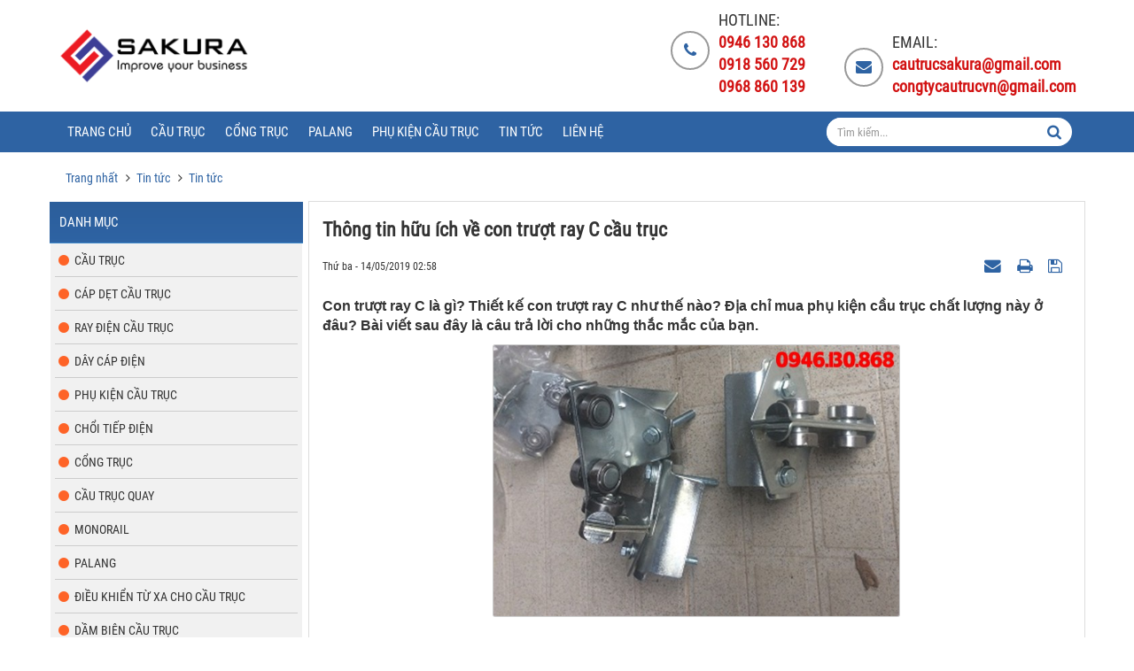

--- FILE ---
content_type: text/html; charset=UTF-8
request_url: https://congtycautruc.com/tin-tuc/Tin-tuc/thong-tin-huu-ich-ve-con-truot-ray-c-cau-truc-196.html
body_size: 12095
content:
<!DOCTYPE html>
	<html lang="vi" xmlns="http://www.w3.org/1999/xhtml" prefix="og: http://ogp.me/ns#">
	<head>
<title>Thông tin hữu ích về con trượt ray C cầu trục</title>
<meta name="description" content="Con trượt ray C là gì? Thiết kế con trượt ray C như thế nào? Địa chỉ mua phụ kiện cầu trục chất lượng này ở đâu? Bài viết sau đây là câu trả lời cho những thắc...">
<meta name="viewport" content="width=device-width, initial-scale=1.0">
<meta name="keywords" content="con trượt ray c cầu trục">
<meta name="news_keywords" content="con trượt ray c cầu trục">
<meta name="author" content="Công ty Cầu trục Sakura uy tín, giá rẻ #1">
<meta name="copyright" content="Công ty Cầu trục Sakura uy tín, giá rẻ #1 [webmaster@tdfoss.td]">
<meta name="robots" content="index, archive, follow, noodp">
<meta name="googlebot" content="index,archive,follow,noodp">
<meta name="msnbot" content="all,index,follow">
<meta name="generator" content="NukeViet v4.3">
<meta http-equiv="Content-Type" content="text/html; charset=utf-8">
<meta property="og:title" content="Thông tin hữu ích về con trượt ray C cầu trục">
<meta property="og:type" content="article">
<meta property="og:description" content="Con trượt ray C là gì? Thiết kế con trượt ray C như thế nào? Địa chỉ mua phụ kiện cầu trục chất lượng này ở đâu? Bài viết sau đây là câu trả lời cho những thắc...">
<meta property="og:site_name" content="Công ty Cầu trục Sakura uy tín, giá rẻ &#x23;1">
<meta property="og:image" content="https://congtycautruc.com/uploads/tin-tuc/2019_05/contruotrayc-2.jpg">
<meta property="og:url" content="https://congtycautruc.com/tin-tuc/Tin-tuc/thong-tin-huu-ich-ve-con-truot-ray-c-cau-truc-196.html">
<meta property="article:published_time" content="2019-05-14EDT02:58:00">
<meta property="article:modified_time" content="2019-05-14EDT03:05:23">
<meta property="article:section" content="Tin tức">
<meta property="article:tag" content="con trượt ray C cầu trục">
<link rel="shortcut icon" href="/uploads/favicon.png">
<link rel="canonical" href="https://congtycautruc.com/tin-tuc/Tin-tuc/thong-tin-huu-ich-ve-con-truot-ray-c-cau-truc-196.html">
<link rel="alternate" href="/tin-tuc/rss/" title="Tin tức" type="application/rss+xml">
<link rel="alternate" href="/tin-tuc/rss/Tin-tuc/" title="Tin tức - Tin tức" type="application/rss+xml">
<link rel="alternate" href="/tin-tuc/rss/thong-cao-bao-chi/" title="Tin tức - Thông cáo báo chí" type="application/rss+xml">
<link rel="alternate" href="/tin-tuc/rss/Ban-tin-noi-bo/" title="Tin tức - Bản tin nội bộ" type="application/rss+xml">
<link rel="alternate" href="/tin-tuc/rss/Tin-cong-nghe/" title="Tin tức - Tin công nghệ" type="application/rss+xml">
<link rel="preload" as="script" href="/assets/js/jquery/jquery.min.js?t=1585323571">
<link rel="preload" as="script" href="/assets/js/language/vi.js?t=1585323571">
<link rel="preload" as="script" href="/assets/js/global.js?t=1585323571">
<link rel="preload" as="script" href="/themes/food_4302/js/news.js?t=1585323571">
<link rel="preload" as="script" href="/themes/food_4302/js/main.js?t=1585323571">
<link rel="preload" as="script" href="/themes/food_4302/js/menu.js?t=1585323571">
<link rel="preload" as="script" href="/assets/js/star-rating/jquery.rating.pack.js?t=1585323571">
<link rel="preload" as="script" href="/assets/js/star-rating/jquery.MetaData.js?t=1585323571">
<link rel="preload" as="script" href="/themes/food_4302/js/comment.js?t=1585323571">
<link rel="preload" as="script" href="/assets/editors/ckeditor/plugins/codesnippet/lib/highlight/highlight.pack.js?t=1585323571">
<link rel="preload" as="script" href="/themes/food_4302/js/bootstrap.min.js?t=1585323571">
<link rel="preload" as="script" href="/assets/js/jquery/jquery.metisMenu.js?t=1585323571">
<link rel="StyleSheet" href="/assets/css/font-awesome.min.css?t=1585323571">
<link rel="StyleSheet" href="/themes/food_4302/css/bootstrap.min.css?t=1585323571">
<link rel="StyleSheet" href="/themes/food_4302/css/jquery.metisMenu.css?t=1585323571">
<link rel="StyleSheet" href="/themes/food_4302/js/nivoslider/themes/default/default.css?t=1585323571">
<link rel="StyleSheet" href="/themes/food_4302/js/nivoslider/nivo-slider.css?t=1585323571">
<link rel="StyleSheet" href="/themes/food_4302/css/style.css?t=1585323571">
<link rel="StyleSheet" href="/themes/food_4302/css/td.css?t=1585323571">
<link rel="StyleSheet" href="/themes/food_4302/css/style.responsive.css?t=1585323571">
<link rel="StyleSheet" href="/themes/food_4302/css/news.css?t=1585323571">
<link rel="StyleSheet" href="/themes/food_4302/css/style.blue.css?t=1585323571">
<link rel="StyleSheet" href="/assets/css/food_4302.vi.0.css?t=1585323571">
<link
	href="/assets/js/star-rating/jquery.rating.css"
	type="text/css" rel="stylesheet" />
<link
	href="/assets/editors/ckeditor/plugins/codesnippet/lib/highlight/styles/github.css"
	rel="stylesheet">
<link rel="StyleSheet" href="/themes/default/css/comment.css?t=1585323571" type="text/css" />
<style>
    @font-face {font-family: "Roboto Condensed Regular";src: url("/themes/food_4302/fonts/RobotoCondensed-Regular.ttf") format('truetype');font-display: swap;}
    </style>
<script data-show="inline">(function(i,s,o,g,r,a,m){i['GoogleAnalyticsObject']=r;i[r]=i[r]||function(){
(i[r].q=i[r].q||[]).push(arguments)},i[r].l=1*new Date();a=s.createElement(o),
m=s.getElementsByTagName(o)[0];a.async=1;a.src=g;m.parentNode.insertBefore(a,m)
})(window,document,'script','https://www.google-analytics.com/analytics.js','ga');
ga('create', 'UA-128401849-1', '.congtycautruc.com');
ga('send', 'pageview');
</script>
</head>
	<body>
 <noscript>
    <div class="alert alert-danger">Trình duyệt của bạn đã tắt chức năng hỗ trợ JavaScript.<br />Website chỉ làm việc khi bạn bật nó trở lại.<br />Để tham khảo cách bật JavaScript, hãy click chuột <a href="http://wiki.nukeviet.vn/support:browser:enable_javascript">vào đây</a>!</div>
</noscript>
<div class="body-bg">
    <div class="wraper">
        <header>
            <div class="container">
                <div id="header" class="row">
                    <div class="logo col-xs-6 col-md-5">
                                                <a title="Công ty Cầu trục Sakura uy tín, giá rẻ &#x23;1" href="/"><img src="/uploads/43405815_211227456278352_1471693749682700288_n_250_94.png" width="250" height="94" alt="Công ty Cầu trục Sakura uy tín, giá rẻ &#x23;1"  class="img-responsive"/></a>
                                                <span class="site_name hidden">Công ty Cầu trục Sakura uy tín, giá rẻ &#x23;1</span> <span class="site_description hidden">Công ty cầu trục Sakura chuyên phân phối thiết bị nâng hạ, phụ kiện cầu trục&#x3A; dây diện 3 pha, ray điện an toàn 3p, cầu trục dầm đôi... ✓ Giá tốt ✓ Chính hãng</span>
                    </div>
                    <div class=" col-md-19 col-xs-18 col-min-24  p-10 "><div class="text-contact pull-right">
    <div class="text-ct">
        <div>
            <div style="position: relative; height: 100%;">
                <span style="position: inherit; top: 25%;"><i class="fa fa-phone"></i></span>
            </div>
        </div>
        <div>
            <p>Hotline:</p>
                        <a href="tel:+84946130868">  <strong>0946 130 868 </strong>             </a> <br>
                        <a href="tel:+84918560729">  <strong>0918 560 729 </strong>             </a> <br>
             <strong>0968 860 139 </strong> 
        </div>
    </div>
    <div class="text-ct">
        <div>
            <div style="position: relative; height: 100%;">
                <span style="position: inherit; top: 25%;"><i class="fa fa-envelope"></i></span>
            </div>
        </div>
        <div>
            <p>Email:</p>
            <a href="/contact/Cham-soc-khach-hang/"><strong>cautrucsakura@gmail.com</strong></a> <br>
            <a href="/contact/Bo-phan-moi/"><strong>congtycautrucvn@gmail.com</strong></a> <br>
        </div>
    </div>
</div>
</div>
                </div>
            </div>
        </header>
    </div>
    <nav class="second-nav" id="menusite">
        <div class="wraper">
            <div class="container">
                <div class="col-xs-24">
<div id="cssmenu"><ul class="menuul_class"><li><a class="home" title="Trang nhất" href="/">Trang chủ</span></a></li><li><a href="/cau-truc/"role="button" aria-expanded="false" title="Cầu trục">Cầu trục</a></li><li><a href="/cong-truc/"role="button" aria-expanded="false" title="Cổng trục">Cổng trục</a></li><li><a href="/palang/"role="button" aria-expanded="false" title="Palang">Palang</a></li><li><a href="/phu-kien-cau-truc/"role="button" aria-expanded="false" title="Phụ kiện cầu trục">Phụ kiện cầu trục</a></li><li><a href="/tin-tuc/"role="button" aria-expanded="false" title="Tin tức">Tin tức</a></li><li><a href="/contact/"role="button" aria-expanded="false" title="Liên hệ">Liên hệ</a></li></ul></div>

                    <div class="headerSearch col-md-6  col-xs-14">
                        <div class="input-group">
                            <input type="text" class="form-control" maxlength="60" placeholder="Tìm kiếm...">
                            <span class="input-group-btn"><button type="button" class="btn btn-info" data-url="/seek/?q=" data-minlength="3" data-click="y">
                                    <em class="fa fa-search fa-lg"></em>
                                </button></span>
                        </div>
                    </div>
                </div>
            </div>
        </div>
    </nav>
    <div class="wraper">
        <section>
            <div class="container" id="body">
                <nav class="third-nav">
                    <div class="row">
                        <div class="clearfix">
                            <div class="col-xs-24 col-sm-18 col-md-18">
                                                                <div class="breadcrumbs-wrap">
                                    <div class="display">
                                        <a class="show-subs-breadcrumbs hidden" href="#" onclick="showSubBreadcrumbs(this, event);"><em class="fa fa-lg fa-angle-right"></em></a>
                                        <ul class="breadcrumbs list-none"></ul>
                                    </div>
                                    <ul class="subs-breadcrumbs"></ul>
                                    <ul class="temp-breadcrumbs hidden">
                                        <li itemscope itemtype="http://data-vocabulary.org/Breadcrumb"><a href="/" itemprop="url" title="Trang nhất"><span itemprop="title">Trang nhất</span></a></li>
                                                                                <li itemscope itemtype="http://data-vocabulary.org/Breadcrumb"><a href="/tin-tuc/" itemprop="url" title="Tin tức"><span class="txt" itemprop="title">Tin tức</span></a></li>
                                        <li itemscope itemtype="http://data-vocabulary.org/Breadcrumb"><a href="/tin-tuc/Tin-tuc/" itemprop="url" title="Tin tức"><span class="txt" itemprop="title">Tin tức</span></a></li>
                                    </ul>
                                </div>
                            </div>
                        </div>
                    </div>
                </nav>
                <div class="row"></div><div class="row"> <div class="col-sm-18 col-md-18 col-sm-push-6 col-md-push-6" style="padding: 0">  
<div class="news_column panel panel-default">
	<div class="panel-body">
		<h1 class="title margin-bottom-lg">Thông tin hữu ích về con trượt ray C cầu trục</h1>
		<div class="row margin-bottom-lg">
			<div class="col-md-12">
				<span class="h5">Thứ ba - 14/05/2019 02:58</span>
			</div>
			<div class="col-md-12">
				<ul class="list-inline text-right">
										<li><a class="dimgray" rel="nofollow" title="Gửi bài viết qua email"
						href="javascript:void(0);"
						onclick="nv_open_browse('/tin-tuc/sendmail/Tin-tuc/thong-tin-huu-ich-ve-con-truot-ray-c-cau-truc-196.html','',650,500,'resizable=no,scrollbars=yes,toolbar=no,location=no,status=no');return false"><em
							class="fa fa-envelope fa-lg">&nbsp;</em></a></li>
										<li><a class="dimgray" rel="nofollow" title="In ra"
						href="javascript: void(0)"
						onclick="nv_open_browse('/tin-tuc/print/Tin-tuc/thong-tin-huu-ich-ve-con-truot-ray-c-cau-truc-196.html','',840,500,'resizable=yes,scrollbars=yes,toolbar=no,location=no,status=no');return false"><em
							class="fa fa-print fa-lg">&nbsp;</em></a></li>
										<li><a class="dimgray" rel="nofollow" title="Lưu bài viết này"
						href="/tin-tuc/savefile/Tin-tuc/thong-tin-huu-ich-ve-con-truot-ray-c-cau-truc-196.html"><em class="fa fa-save fa-lg">&nbsp;</em></a></li>
				</ul>
			</div>
		</div>
				<div class="clearfix">
			<div class="hometext m-bottom">Con trượt ray C là gì? Thiết kế con trượt ray C như thế nào? Địa chỉ mua phụ kiện cầu trục chất lượng này ở đâu? Bài viết sau đây là câu trả lời cho những thắc mắc của bạn.</div>
						<figure class="article center">
				<img alt="Thông tin hữu ích về con trượt ray C cầu trục" src="/uploads/tin-tuc/2019_05/contruotrayc-2.jpg"
					width="460" class="img-thumbnail" />
								<figcaption>Thông tin hữu ích về con trượt ray C cầu trục</figcaption>
			</figure>
		</div>
		<div id="news-bodyhtml" class="bodytext margin-bottom-lg">
			<p dir="ltr" style="text-align: justify;"><span style="font-size:14px;"><span style="font-family:Arial,Helvetica,sans-serif;">Bạn đang muốn tìm hiểu về <strong><a href="https://congtycautruc.com/phu-kien-cau-truc/con-truot-ray-c.html">con trượt ray C cầu trục</a></strong>, một trong số những dòng phụ kiện chuyên dụng được sử dụng cho thiết bị nâng hạ trong quá trình hoạt động. Để giúp bạn hiểu rõ hơn về con trượt ray C cầu trục, chúng tôi xin đưa ra bài viết sau đây. Hãy theo dõi ngay để có được cho mình những thông tin hữu ích nhất trong quá trình tìm hiểu nhé. </span></span></p>

<h2 dir="ltr"><strong>Con trượt ray C là gì?</strong></h2>

<p dir="ltr" style="text-align: justify;"><span style="font-size:14px;"><span style="font-family:Arial,Helvetica,sans-serif;">Con dẫn hướng ray C cầu trục là công cụ dùng để dẫn cáp trượt theo thanh ray C cầu trục. Mỗi hệ thống điện trượt ray C cần 1 con dẫn hướng ray C cầu trục để hỗ trợ và đảm bảo quá trình hoạt động của cầu trục diễn ra suôn sẻ và dễ dàng. </span></span></p>

<p dir="ltr" style="text-align: justify;"><span style="font-size:14px;"><span style="font-family:Arial,Helvetica,sans-serif;">Trong hệ ray C thì dòng phụ kiện cầu trục này có vai trò đầu tai, giúp dẫn đầu trong hệ ray C. Với cấu tạo 2 bánh xe lăn giúp dẫn dắt hệ con trượt cáp phía sau hoạt động hiệu quả. Vì là phụ kiện cầu trục đóng vai trò quan trọng nên việc hiểu rõ và biết được cách sử dụng được con trượt ray C được xem là điều mà bạn không thể bỏ qua và cần nắm rõ. </span></span></p>

<h2 dir="ltr"><strong>Thiết kế của con trượt ray C</strong></h2>

<p dir="ltr" style="text-align: justify;"><span style="font-size:14px;"><span style="font-family:Arial,Helvetica,sans-serif;">Hình dạng của con trượt ray C theo kiểu dáng bánh xe, vì vậy mà khách hàng sẽ rất dễ dàng nhận dạng dòng phụ kiện này khi mua. Ngoài ra, phụ kiện còn được mạ kẽm bên ngoài vì vậy mà bạn không phải lo về vấn đề oxi hóa trong quá trình sử dụng. Cũng chính vì được mạ kẽm nên con trượt ray C có thể hoạt động hiệu quả trong môi trường ẩm ướt và khói bụi mà không phải gặp bất cứ điều gì trong quá trình sử dụng.</span></span></p>

<div style="text-align:center">
<figure class="image" style="display:inline-block"><img alt="contruotrayc" height="584" src="/uploads/tin-tuc/2019_05/contruotrayc.png" width="600" />
<figcaption><em>Thiết kế của con trượt ray C</em></figcaption>
</figure>
</div>

<p dir="ltr" style="text-align: justify;"><span style="font-size:14px;"><span style="font-family:Arial,Helvetica,sans-serif;">Ngoài con trượt ray C còn có một số dòng <strong><a href="https://congtycautruc.com/phu-kien-cau-truc/">phụ kiện cầu trục</a></strong> khác mà bạn nên tham khảo để thiết bị nâng hạ hoạt động hiệu quả, an toàn hơn. Các dòng phụ kiện đó bao gồm: kẹp ray C cầu trục, con dẫn hướng ray C cầu trục, hộp nối ray C cầu trục, kẹp cuối ray C cầu trục. </span></span></p>

<h2 dir="ltr"><strong>Địa chỉ mua con trượt ray C chất lượng?</strong></h2>

<p dir="ltr" style="text-align: justify;"><span style="font-size:14px;"><span style="font-family:Arial,Helvetica,sans-serif;">Nhu cầu sử dụng trượt ray C ngày càng nhiều do đó việc lựa chọn cho mình một địa chỉ uy tín, chất lượng là điều mà mỗi khách hàng cần quan tâm. Hiện tại, <strong><a href="https://congtycautruc.com/">công ty cầu trục</a></strong> Sakura là một trong số những đơn vị uy tín, hàng đầu được nhiều khách hàng lựa chọn. Không chỉ giúp người dùng có được những sản phẩm chất lượng mà mức giá bán mà Sakura cung cấp có thể nói là bao rẻ thị trường. Vì vậy, đến với công ty cầu trục Sakura bạn không khỏi phải lo lắng về giá bán cũng như chất lượng sản phẩm. </span></span></p>

<p dir="ltr" style="text-align: justify;"><span style="font-size:14px;"><span style="font-family:Arial,Helvetica,sans-serif;">Nếu có điều gì thắc mắc liên hệ với chúng tôi theo số <strong>Hotline 0946 130 868 - 0918 560 729</strong> để được hỗ trợ và tư vấn tận tình nhất.</span></span></p>

<p dir="ltr" style="text-align: justify;"><span style="font-size:14px;"><span style="font-family:Arial,Helvetica,sans-serif;">Bài viết trên gửi đến bạn những thông tin hữu ích nhất về con trượt ray C cho cầu trục. Mong rằng bạn sẽ hiểu hơn về dòng phụ kiện cầu trục này trong quá trình sử dụng. Chúc bạn thành công!</span></span></p>

<p dir="ltr" style="text-align: justify;"><strong><span style="font-size:14px;"><span style="font-family:Arial,Helvetica,sans-serif;">&gt;&gt;&gt;XEM THÊM: <a href="https://congtycautruc.com/tin-tuc/Tin-tuc/mach-ban-dong-cap-dieu-khien-co-day-chiu-luc-cho-cau-truc-195.html">Mách bạn dòng cáp điều khiển có dây chịu lực cho cầu trục</a></span></span></strong></p>

<p dir="ltr" style="text-align: justify;"><span style="font-size:14px;"><span style="font-family:Arial,Helvetica,sans-serif;"><p dir="ltr"><span style="font-size:14px;"><span style="font-family:Arial,Helvetica,sans-serif;">---------------------------------------------------------------------------------------------------------<br  />
<strong>CÔNG TY CẦU TRỤC CHUYÊN CUNG CẤP THIẾT BỊ NÂNG HẠ</strong><br  />
<strong>Hotline:</strong> 0946 130 868 -&nbsp;0918 560 729<br  />
<strong>Fanpage:&nbsp;</strong><a href="https://www.facebook.com/congtycautruc/">https://www.facebook.com/congtycautruc/</a><br  />
<strong>Website:</strong>&nbsp;<a href="https://congtycautruc.com/">https://congtycautruc.com</a><br  />
<strong>Email:</strong> <a href="mailto:congtycautrucvn@gmail.com ">congtycautrucvn@gmail.com</a>&nbsp;-&nbsp;<a href="https://congtycautruc.com/contact/Cham-soc-khach-hang/">cautrucsakura@gmail.com</a>&nbsp;</span></span></p></span></span></p></div>
	</div>
</div>
<div class="news_column panel panel-default">
	<div class="panel-body">
		<div class="h5">
			<em class="fa fa-tags">&nbsp;</em><strong>Từ khóa: </strong>
						<a title="con trượt ray C cầu trục" href="/tin-tuc/tag/con-trượt-ray-c-cầu-trục"><em>con trượt ray C cầu trục</em></a>
		</div>
	</div>
</div>

<div class="news_column panel panel-default">
	<div class="panel-body">
		<form id="form3B" action="">
			<div class="h5 clearfix">
				<p id="stringrating">Tổng số điểm của bài viết là: 10 trong 2 đánh giá</p>
				<div style="padding: 5px;">
					<input class="hover-star" type="radio" value="1"
						title="Bài viết rất kém" /><input class="hover-star"
						type="radio" value="2" title="Bài viết kém" /><input
						class="hover-star" type="radio" value="3" title="Bài viết đạt" /><input
						class="hover-star" type="radio" value="4" title="Bài viết tốt" /><input
						class="hover-star" type="radio" value="5"
						title="Bài viết rất tốt" /><span id="hover-test"
						style="margin: 0 0 0 20px;">Click để đánh giá bài viết</span>
				</div>
			</div>
		</form>
	</div>
</div>
<div class="news_column panel panel-default">
	<div class="panel-body">
		<div class="socialicon clearfix margin-bottom-lg">
			<div class="fb-like" data-href="https://congtycautruc.com/tin-tuc/Tin-tuc/thong-tin-huu-ich-ve-con-truot-ray-c-cau-truc-196.html" data-layout="button_count"
				data-action="like" data-show-faces="false" data-share="true">&nbsp;</div>
			<div class="g-plusone" data-size="medium"></div>
		</div>
	</div>
</div>
<div class="news_column panel panel-default">
	<div class="panel-body">
<div id="idcomment" class="nv-fullbg">
    <div class="row clearfix margin-bottom-lg">
        <div class="col-xs-12 text-left">
            <p class="comment-title"><em class="fa fa-comments">&nbsp;</em> Ý kiến bạn đọc</p>
        </div>
        <div class="col-xs-12 text-right">
            <select id="sort" class="form-control">
                                <option value="0"  selected="selected">Sắp xếp theo bình luận mới</option>
                <option value="1" >Sắp xếp theo bình luận cũ</option>
                <option value="2" >Sắp xếp theo số lượt thích</option>
            </select>
        </div>
    </div>
    <div id="formcomment" class="comment-form">
                <div class="alert alert-danger fade in">
                        <a title="Đăng nhập" href="#" onclick="return loginForm('');">Bạn cần đăng nhập với tư cách là <strong>Thành viên chính thức</strong> để có thể bình luận</a>
        </div>
    </div>
</div>

</div>
</div>
<div class="news_column panel panel-default">
	<div class="panel-body other-news">
				<p class="h3">
			<strong>Những tin mới hơn</strong>
		</p>
		<div class="clearfix">
			<ul class="related list-inline">
								<li><em class="fa fa-angle-right">&nbsp;</em> <a
					href="/tin-tuc/Tin-tuc/kinh-nghiem-lua-chon-cong-ty-cung-cap-cau-truc-treo-chat-luong-197.html" 
						data-placement="bottom" data-content="Dưới đây là những chia sẻ của chúng tôi về kinh nghiệm lựa chọn công ty cầu trục uy tín cung cấp cầu trục treo chất lượng." data-img="/assets/tin-tuc/2019_05/5.jpg" data-rel="tooltip" title="Kinh nghiệm lựa chọn công ty cung cấp cầu trục treo chất lượng"><h4>Kinh nghiệm lựa chọn công ty cung cấp cầu trục treo chất lượng</h4></a> <em>(16/05/2019)</em> </li>
				<li><em class="fa fa-angle-right">&nbsp;</em> <a
					href="/tin-tuc/Tin-tuc/tim-hieu-ve-cai-noi-ray-c-cau-truc-tren-thi-truong-hien-nay-198.html" 
						data-placement="bottom" data-content="Đôi nét về thông tin cái nối ray C cầu trục mà chúng tôi muốn chia sẻ đến bạn ở bài viết sau đây. Hãy theo dõi nhé&#33;" data-img="/assets/tin-tuc/2019_05/1_1.jpg" data-rel="tooltip" title="Tìm hiểu về cái nối ray C cầu trục trên thị trường hiện nay"><h4>Tìm hiểu về cái nối ray C cầu trục trên thị trường hiện nay</h4></a> <em>(17/05/2019)</em> </li>
				<li><em class="fa fa-angle-right">&nbsp;</em> <a
					href="/tin-tuc/Tin-tuc/tong-hop-ray-dien-an-toan-cac-loai-tren-thi-truong-hien-nay-199.html" 
						data-placement="bottom" data-content="Điểm nhanh những dòng ray điện an toàn các loại trên thị trường hiện nay để biết được đó là những dòng ray điện an toàn nào nhé." data-img="/assets/tin-tuc/2019_05/5_1.jpg" data-rel="tooltip" title="Tổng hợp ray điện an toàn các loại trên thị trường hiện nay"><h4>Tổng hợp ray điện an toàn các loại trên thị trường hiện nay</h4></a> <em>(20/05/2019)</em> </li>
				<li><em class="fa fa-angle-right">&nbsp;</em> <a
					href="/tin-tuc/Tin-tuc/thong-tin-ve-diot-sr-60-cho-cau-truc-200.html" 
						data-placement="bottom" data-content="Dưới đây là những chia sẻ của chúng tôi về Diot SR-60 cho cầu trục. Hãy cùng theo dõi để nắm rõ về sản phẩm này nhé." data-img="/assets/tin-tuc/2019_05/5_2.jpg" data-rel="tooltip" title="Thông tin về Diot SR-60 cho cầu trục"><h4>Thông tin về Diot SR-60 cho cầu trục</h4></a> <em>(21/05/2019)</em> </li>
				<li><em class="fa fa-angle-right">&nbsp;</em> <a
					href="/tin-tuc/Tin-tuc/nhung-dieu-can-biet-de-tay-bam-dieu-khien-cho-cau-truc-201.html" 
						data-placement="bottom" data-content="Cùng điểm nhanh bài viết sau đây của chúng tôi để hiểu thêm về tay bấm điều khiển cầu trục, dòng phụ kiện cầu trục chuyên dụng trên thị trường hiện..." data-img="/assets/tin-tuc/2019_05/1_3.jpg" data-rel="tooltip" title="Những điều cần biết đề tay bấm điều khiển cho cầu trục"><h4>Những điều cần biết đề tay bấm điều khiển cho cầu trục</h4></a> <em>(22/05/2019)</em> </li>
				<li><em class="fa fa-angle-right">&nbsp;</em> <a
					href="/tin-tuc/Tin-tuc/tim-hieu-ve-ray-c-cho-cau-truc-202.html" 
						data-placement="bottom" data-content="Điểm nhanh bài viết sau đây để hiểu rõ hơn về ray C cầu trục, dòng phụ kiện chuyên dùng cho cáp dẹt cầu trục hiện nay." data-img="/assets/tin-tuc/2019_05/2_3.jpg" data-rel="tooltip" title="Tìm hiểu về ray C cho cầu trục"><h4>Tìm hiểu về ray C cho cầu trục</h4></a> <em>(23/05/2019)</em> </li>
				<li><em class="fa fa-angle-right">&nbsp;</em> <a
					href="/tin-tuc/Tin-tuc/bat-mi-den-ban-dong-ray-dien-an-toan-cau-truc-203.html" 
						data-placement="bottom" data-content="Những chia sẻ sau đây về ray điện cầu trục sẽ là thông tin hữu ích dành cho bạn trong quá trình tìm hiểu. Hãy cùng theo dõi nhé&#33;" data-img="/assets/tin-tuc/2019_05/2_4.jpg" data-rel="tooltip" title="Bật mí đến bạn dòng ray điện an toàn cầu trục"><h4>Bật mí đến bạn dòng ray điện an toàn cầu trục</h4></a> <em>(24/05/2019)</em> </li>
				<li><em class="fa fa-angle-right">&nbsp;</em> <a
					href="/tin-tuc/Tin-tuc/cap-det-ray-c-cau-truc-san-pham-thong-dung-cho-nha-may-cong-xuong-204.html" 
						data-placement="bottom" data-content="Đôi nét về cáp dẹt ray C cầu trục dòng sản phẩm thông dụng không thể thiếu trong mỗi nhà máy, công xưởng trên thị trường hiện nay. Hãy cùng theo dõi..." data-img="/assets/tin-tuc/2019_05/4_3.jpg" data-rel="tooltip" title="Cáp dẹt ray C cầu trục sản phẩm thông dụng cho nhà máy, công xưởng"><h4>Cáp dẹt ray C cầu trục sản phẩm thông dụng cho nhà máy, công xưởng</h4></a> <em>(27/05/2019)</em> </li>
				<li><em class="fa fa-angle-right">&nbsp;</em> <a
					href="/tin-tuc/Tin-tuc/diem-nhanh-thong-tin-huu-ich-ve-co-gop-dien-cho-cau-truc-205.html" 
						data-placement="bottom" data-content="Dưới đây là những chia sẻ của chúng tôi về cổ góp điện. Theo dõi để biết thêm thông tin hữu ích dành cho mình nhé." data-img="/assets/tin-tuc/2019_05/6_3.jpg" data-rel="tooltip" title="Điểm nhanh thông tin hữu ích về cổ góp điện cho cầu trục"><h4>Điểm nhanh thông tin hữu ích về cổ góp điện cho cầu trục</h4></a> <em>(28/05/2019)</em> </li>
				<li><em class="fa fa-angle-right">&nbsp;</em> <a
					href="/tin-tuc/Tin-tuc/doi-net-ve-ray-dien-an-toan-1-pha-206.html" 
						data-placement="bottom" data-content="Bài viết sau đây sẽ giúp bạn có được những thông tin hữu ích nhất dành cho mình trong quá trình tìm hiểu về ray điện an toàn 1 pha" data-img="/assets/tin-tuc/2019_05/4_5.jpg" data-rel="tooltip" title="Đôi nét về ray điện an toàn 1 pha"><h4>Đôi nét về ray điện an toàn 1 pha</h4></a> <em>(29/05/2019)</em> </li>
			</ul>
		</div>
				<p class="h3">
			<strong>Những tin cũ hơn</strong>
		</p>
		<div class="clearfix">
			<ul class="related list-inline">
								<li><em class="fa fa-angle-right">&nbsp;</em> <a
					href="/tin-tuc/Tin-tuc/mach-ban-dong-cap-dieu-khien-co-day-chiu-luc-cho-cau-truc-195.html" 
						 data-placement="bottom" data-content="Đôi nét về cáp điều khiển có dây chịu lực cho cầu trục mà bạn có thể tham khảo để có câu trả lời chính xác nhất dành cho những thắc mắc của mình nhé." data-img="/assets/tin-tuc/2019_05/daycapdien-2.jpg" data-rel="tooltip" title="Mách bạn dòng cáp điều khiển có dây chịu lực cho cầu trục"><h4>Mách bạn dòng cáp điều khiển có dây chịu lực cho cầu trục</h4></a> <em>(10/05/2019)</em> </li>
				<li><em class="fa fa-angle-right">&nbsp;</em> <a
					href="/tin-tuc/Tin-tuc/doi-net-ve-ray-dien-an-toan-hardwork-cho-cau-truc-194.html" 
						 data-placement="bottom" data-content="Điểm nhanh bài viết sau để có được những thông tin hữu ích nhất về ray điện an toàn Hardwork cho cầu trục." data-img="/assets/tin-tuc/2019_05/2.jpg" data-rel="tooltip" title="Đôi nét về ray điện an toàn Hardwork cho cầu trục"><h4>Đôi nét về ray điện an toàn Hardwork cho cầu trục</h4></a> <em>(09/05/2019)</em> </li>
				<li><em class="fa fa-angle-right">&nbsp;</em> <a
					href="/tin-tuc/Tin-tuc/kham-pha-cap-det-cau-truc-1-5x8c-193.html" 
						 data-placement="bottom" data-content="Điểm nhanh bài viết sau đây của chúng tôi để hiểu rõ hơn về cáp dẹt cầu trục 1.5x8C trên thị trường hiện nay." data-img="/assets/tin-tuc/2019_05/cap-det-cau-truc-1.5x8c-2.jpg" data-rel="tooltip" title="Khám phá cáp dẹt cầu trục 1.5x8C"><h4>Khám phá cáp dẹt cầu trục 1.5x8C</h4></a> <em>(06/05/2019)</em> </li>
				<li><em class="fa fa-angle-right">&nbsp;</em> <a
					href="/tin-tuc/Tin-tuc/ray-dien-an-toan-cac-loai-tren-thi-truong-hien-nay-192.html" 
						 data-placement="bottom" data-content="Hãy cùng tìm hiểu về ray điện an toàn các loại được sử dụng phổ biến trên thị trường hiện nay qua bài viết sau đây." data-img="/assets/tin-tuc/2019_05/ray-dien-an-toan-3p-6.jpg" data-rel="tooltip" title="Ray điện an toàn các loại trên thị trường hiện nay"><h4>Ray điện an toàn các loại trên thị trường hiện nay</h4></a> <em>(04/05/2019)</em> </li>
				<li><em class="fa fa-angle-right">&nbsp;</em> <a
					href="/tin-tuc/Tin-tuc/tim-hieu-trong-tai-cua-cau-truc-dam-don-tren-thi-truong-hien-nay-191.html" 
						 data-placement="bottom" data-content="Hãy cùng tìm hiểu về trọng tải của cầu trục dầm đơn qua bài viết sau đây để hiểu thêm về dòng thiết bị nâng hạ này nhé." data-img="/assets/tin-tuc/2019_05/cau-truc-dam-don.jpg" data-rel="tooltip" title="Tìm hiểu trọng tải của cầu trục dầm đơn trên thị trường hiện nay"><h4>Tìm hiểu trọng tải của cầu trục dầm đơn trên thị trường hiện nay</h4></a> <em>(04/05/2019)</em> </li>
				<li><em class="fa fa-angle-right">&nbsp;</em> <a
					href="/tin-tuc/Tin-tuc/than-choi-tiep-dien-cau-truc-va-nhung-thong-tin-huu-ich-danh-cho-ban-190.html" 
						 data-placement="bottom" data-content="Những chia sẻ của chúng tôi về than chổi tiếp điện cầu trục sẽ là thông tin hữu ích dành cho bạn trong quá trình tìm hiểu." data-img="/assets/tin-tuc/2019_05/than-cua-choi-tiep-dien-cau-truc-6.jpg" data-rel="tooltip" title="Than chổi tiếp điện cầu trục và những thông tin hữu ích dành cho bạn"><h4>Than chổi tiếp điện cầu trục và những thông tin hữu ích dành cho bạn</h4></a> <em>(02/05/2019)</em> </li>
				<li><em class="fa fa-angle-right">&nbsp;</em> <a
					href="/tin-tuc/Tin-tuc/bat-mi-nhung-thong-tin-huu-ich-ve-choi-tiep-dien-cho-cau-truc-189.html" 
						 data-placement="bottom" data-content="Bài viết sau đây là những chia sẻ về chổi tiếp điện cho cầu trục mà bạn có thể tham khảo để có thêm những thông tin hữu ích nhất dành cho mình nhé." data-img="/assets/tin-tuc/2019_04/choi-tiep-dien-cau-truc7.jpg" data-rel="tooltip" title="Bật mí những thông tin hữu ích về chổi tiếp điện cho cầu trục"><h4>Bật mí những thông tin hữu ích về chổi tiếp điện cho cầu trục</h4></a> <em>(26/04/2019)</em> </li>
				<li><em class="fa fa-angle-right">&nbsp;</em> <a
					href="/tin-tuc/Tin-tuc/tim-hieu-ve-cap-det-cau-truc-loai-4cx2-5-mm2-188.html" 
						 data-placement="bottom" data-content="Dưới đây là những chia sẻ của chúng tôi về cáp dẹt cầu trục loại 4Cx2.5 mm2 mà bạn có thể tham khảo để có được những thông tin hữu ích cho mình." data-img="/assets/tin-tuc/2019_04/1_3.jpg" data-rel="tooltip" title="Tìm hiểu về cáp dẹt cầu trục loại 4Cx2.5 mm2"><h4>Tìm hiểu về cáp dẹt cầu trục loại 4Cx2.5 mm2</h4></a> <em>(25/04/2019)</em> </li>
				<li><em class="fa fa-angle-right">&nbsp;</em> <a
					href="/tin-tuc/Tin-tuc/thong-tin-chi-tiet-ve-ray-dien-cau-truc-kyec-187.html" 
						 data-placement="bottom" data-content="Dưới đây là những thông tin hữu ích mà chúng tôi muốn chia sẻ đến bạn về ray điện cầu trục KYEC mà bạn có thể tham khảo trong quá trình tìm hiểu." data-img="/assets/tin-tuc/2019_04/ray-dien-cau-truc-kyec-2.jpg" data-rel="tooltip" title="Thông tin chi tiết về ray điện cầu trục KYEC"><h4>Thông tin chi tiết về ray điện cầu trục KYEC</h4></a> <em>(23/04/2019)</em> </li>
				<li><em class="fa fa-angle-right">&nbsp;</em> <a
					href="/tin-tuc/Tin-tuc/thong-tin-huu-ich-ve-cai-noi-ray-c-cau-truc-186.html" 
						 data-placement="bottom" data-content="Dưới đây là những thông tin hữu ích về cái nối ray C cầu trục mà chúng tôi muốn chia sẻ đến bạn. Hãy cùng theo dõi nhé." data-img="/assets/tin-tuc/2019_04/cainoi.jpg" data-rel="tooltip" title="Thông tin hữu ích về cái nối ray C cầu trục"><h4>Thông tin hữu ích về cái nối ray C cầu trục</h4></a> <em>(19/04/2019)</em> </li>
			</ul>
		</div>
	</div>
</div>
  </div> <div class="col-sm-6 col-md-6 col-sm-pull-18 col-md-pull-18" style="padding-left: 0"><div class="panel panel-primary">
	<div class="panel-heading">
		Danh mục
	</div>
		<div class="clearfix panel metismenu"> <aside class="sidebar"> <nav class="sidebar-nav"> <ul id="menu_104"> <li>
<a title="Cầu trục" href="/cau-truc/">Cầu trục</a>
</li>
<li>
<a title="Cáp dẹt cầu trục" href="/cap-det-cau-truc/">Cáp dẹt cầu trục</a>
</li>
<li>
<a title="Ray điện cầu trục" href="/ray-dien-cau-truc/">Ray điện cầu trục</a>
</li>
<li>
<a title="Dây cáp điện" href="/day-cap-dien/">Dây cáp điện</a>
</li>
<li>
<a title="Phụ kiện cầu trục" href="/phu-kien-cau-truc/">Phụ kiện cầu trục</a>
</li>
<li>
<a title="Chổi tiếp điện" href="/choi-tiep-dien/">Chổi tiếp điện</a>
</li>
<li>
<a title="Cổng trục" href="/cong-truc/">Cổng trục</a>
</li>
<li>
<a title="Cầu trục quay" href="/cau-truc-quay/">Cầu trục quay</a>
</li>
<li>
<a title="Monorail" href="/monorail/">Monorail</a>
</li>
<li>
<a title="Palang" href="/palang/">Palang</a>
</li>
<li>
<a title="Điều khiển từ xa cho cầu trục" href="/dieu-khien-tu-xa-cho-cau-truc/">Điều khiển từ xa cho cầu trục</a>
</li>
<li>
<a title="Dầm biên cầu trục" href="/dam-bien-cau-truc/">Dầm biên cầu trục</a>
</li>
<li>
<a title="Cổ góp điện" href="/co-gop-dien/">Cổ góp điện</a>
</li>
<li>
<a title="Tay bấm điều khiển cầu trục" href="/tay-bam-dieu-khien-cau-truc/">Tay bấm điều khiển cầu trục</a>
</li>
<li>
<a title="Thang máy" href="/thang-may/">Thang máy</a>
</li>
<li><a href='/thiet-bi-nang-ha/' title='Thiết bị nâng hạ'>Thiết bị nâng hạ</a></li> </ul> </nav> </aside></div>
</div>
<div class="panel panel-primary">
	<div class="panel-heading">
		Hỗ trợ trực truyến
	</div>
		<div class="panel panel-default"><table class="table"><tbody><tr><td colspan="2" class="active"><strong>Bộ phận: Phòng Chăm sóc khách hàng</strong></td></tr><tr><td>Điện thoại</td><td><a href="tel:+84946130868">0946 130 868</a></td></tr><tr><td>Email</td><td><a href="/contact/Cham-soc-khach-hang/">cautrucsakura@gmail.com</a></td></tr>    <tr><td>Website</td><td>https://congtycautruc.com</td></tr></tbody> </table></div>
</div>
<div class="panel panel-primary">
	<div class="panel-heading">
		Thống kê
	</div>
		<ul class="counter list-none display-table"><li><span><em class="fa fa-bolt fa-lg fa-horizon"></em>Đang truy cập</span><span>4</span></li> <li><span><em class="fa fa-filter fa-lg fa-horizon margin-top-lg"></em>Hôm nay</span><span class="margin-top-lg">1,385</span></li><li><span><em class="fa fa-calendar-o fa-lg fa-horizon"></em>Tháng hiện tại</span><span>38,378</span></li><li><span><em class="fa fa-bars fa-lg fa-horizon"></em>Tổng lượt truy cập</span><span>4,281,080</span></li></ul>
</div>
<div class="panel panel-default" style="border:none">
	<div class="heading-food" style="margin-bottom: 10px">
		<a href="/tin-tuc/groups/Tin-moi-nhat/">Tin mới nhất</a>
	</div>
	<div class="panel-body" style="padding: 0">
		<ul class="block_groups"><li class="clearfix"><a href="/tin-tuc/Tin-tuc/su-dung-palang-hitachi-2-tan-nhu-the-nao-869.html" title="Sử dụng Palang Hitachi 2 tấn như thế nào?"  ><img src="/assets/tin-tuc/2023_04/2-tan-2.png" alt="Sử dụng Palang Hitachi 2 tấn như thế nào?" width="70" class="img-thumbnail pull-left"/></a><a  class="show" href="/tin-tuc/Tin-tuc/su-dung-palang-hitachi-2-tan-nhu-the-nao-869.html"  data-content="Bài viết dưới đây sẽ gửi đến bạn cách sử dụng Palang Hitachi 2 tấn. Hãy cùng theo dõi." data-img="/assets/tin-tuc/2023_04/2-tan-2.png" data-rel="block_tooltip">Sử dụng Palang Hitachi 2 tấn như thế nào?</a></li><li class="clearfix"><a href="/tin-tuc/Tin-tuc/nhung-ung-dung-noi-bat-cua-palang-dien-1-tan-hitachi-868.html" title="Những ứng dụng nổi bật của Palang điện 1 tấn Hitachi"  ><img src="/assets/tin-tuc/2023_04/palang-xich-dien-1-tan-286x500.jpg" alt="Những ứng dụng nổi bật của Palang điện 1 tấn Hitachi" width="70" class="img-thumbnail pull-left"/></a><a  class="show" href="/tin-tuc/Tin-tuc/nhung-ung-dung-noi-bat-cua-palang-dien-1-tan-hitachi-868.html"  data-content="Bài viết dưới đây sẽ cung cấp đến bạn những thông tin về ứng dụng nổi bật của Palang điện 1 tấn Hitachi. Hãy cùng theo dõi." data-img="/assets/tin-tuc/2023_04/palang-xich-dien-1-tan-286x500.jpg" data-rel="block_tooltip">Những ứng dụng nổi bật của Palang điện 1 tấn Hitachi</a></li><li class="clearfix"><a href="/tin-tuc/Tin-tuc/nhung-luu-y-khi-chon-mua-palang-dien-hitachi-500kg-867.html" title="Những lưu ý khi chọn mua Palang điện Hitachi 500kg"  ><img src="/assets/tin-tuc/2023_04/z2738346079224_f45a31f74763021f6aaf335c5d8bdfeb-1.jpg" alt="Những lưu ý khi chọn mua Palang điện Hitachi 500kg" width="70" class="img-thumbnail pull-left"/></a><a  class="show" href="/tin-tuc/Tin-tuc/nhung-luu-y-khi-chon-mua-palang-dien-hitachi-500kg-867.html"  data-content="Bài viết dưới đây sẽ cung cấp đến bạn những lưu ý khi chọn mua Palang điện Hitachi 500kg. Hãy cùng theo dõi." data-img="/assets/tin-tuc/2023_04/z2738346079224_f45a31f74763021f6aaf335c5d8bdfeb-1.jpg" data-rel="block_tooltip">Những lưu ý khi chọn mua Palang điện Hitachi 500kg</a></li><li class="clearfix"><a href="/tin-tuc/Tin-tuc/top-5-ly-do-nen-chon-mua-palang-hitachi-3-tan-866.html" title="TOP 5 lý do nên chọn mua Palang Hitachi 3 tấn"  ><img src="/assets/tin-tuc/2023_04/z2738378480116_96c913ad3ca6f432f43af710a4eac418.jpg" alt="TOP 5 lý do nên chọn mua Palang Hitachi 3 tấn" width="70" class="img-thumbnail pull-left"/></a><a  class="show" href="/tin-tuc/Tin-tuc/top-5-ly-do-nen-chon-mua-palang-hitachi-3-tan-866.html"  data-content="Palang Hitachi 3 tấn là loại thiết bị nâng hạ được nhiều doanh nghiệp, nhà xưởng lựa chọn sử dụng. Loại palang này có nhiều ưu điểm vượt trội, hãy cùng tìm hiểu trong bài viết dưới đây." data-img="/assets/tin-tuc/2023_04/z2738378480116_96c913ad3ca6f432f43af710a4eac418.jpg" data-rel="block_tooltip">TOP 5 lý do nên chọn mua Palang Hitachi 3 tấn</a></li><li class="clearfix"><a href="/tin-tuc/Tin-tuc/mua-palang-hitachi-5-tan-chinh-hang-gia-tot-o-dau-865.html" title="Mua Palang Hitachi 5 tấn chính hãng giá tốt ở đâu?"  ><img src="/assets/tin-tuc/2023_03/z2738346074701_f338484d05fae23d379d5b359f227eba-copy_1.jpg" alt="Mua Palang Hitachi 5 tấn chính hãng giá tốt ở đâu?" width="70" class="img-thumbnail pull-left"/></a><a  class="show" href="/tin-tuc/Tin-tuc/mua-palang-hitachi-5-tan-chinh-hang-gia-tot-o-dau-865.html"  data-content="Nếu bạn đang tìm kiếm địa chỉ mua Palang Hitachi 5 tấn chính hãng thì đừng bỏ qua bài viết dưới đây." data-img="/assets/tin-tuc/2023_03/z2738346074701_f338484d05fae23d379d5b359f227eba-copy_1.jpg" data-rel="block_tooltip">Mua Palang Hitachi 5 tấn chính hãng giá tốt ở đâu?</a></li></ul>

	</div>
</div>
</div></div><div class="row"> <div style="padding: 0 10px"> <div class="col-md-24"></div> </div></div>
</div>
</section>
</div>
<footer id="footer">
    <div class="wraper">
        <div class="container">
            <div class="row">
                <div class="col-xs-24 col-sm-24 col-md-6"><div class="panel-body">
    <h3>Công ty Cầu Trục</h3>
    <section><p style="text-align: justify;"><span style="color:rgb(255, 255, 255);">Thiết bị nâng là một thiết bị nhằm cơ giới hóa trong việc nâng chuyển hàng hóa.<br  />Thiết bị nâng hạ làm giảm được sức lao động, cơ giới hóa, nâng cao hiệu quả trong sản xuất công nghiệp.</span></p></section>
</div>
</div>
                <div class="col-xs-24 col-sm-24 col-md-8"><div class="panel-body">
    <h3>Thông tin công ty</h3>
    <section><ul class="company_info" itemscope itemtype="http://schema.org/LocalBusiness"><li class="company_name"><span itemprop="name">Công ty Cầu trục Sakura</span></li><li><em class="fa fa-phone"></em><span> <span itemprop="telephone">0946 130 868 - 0918 560 729</span></span></li><li><em class="fa fa-envelope"></em><span> <a href="mailto:cautrucsakura@gmail.com - congtycautrucvn@gmail.com"><span itemprop="email">cautrucsakura@gmail.com - congtycautrucvn@gmail.com</span></a></span></li><li><em class="fa fa-globe"></em><span> <a href="http://congtycautruc.com" target="_blank"><span itemprop="url">http://congtycautruc.com</span></a></span></li></ul></section>
</div>
</div>
                <div class="col-xs-24 col-sm-12 col-md-5"><div class="panel-body">
    <h3>Chính sách và quy định</h3>
    <section><ul class="menu-footer">
		<li>
		<a title="Hướng dẫn thanh toán" href="#">Hướng dẫn thanh toán</a>
	</li>
	<li>
		<a title="Chính sách bảo hành" href="#">Chính sách bảo hành</a>
	</li>
	<li>
		<a title="Chính sách đổi trả" href="#">Chính sách đổi trả</a>
	</li>
	<li>
		<a title="Chính sách vận chuyển" href="#">Chính sách vận chuyển</a>
	</li>
	<li>
		<a title="Quy định sử dụng" href="/siteterms/quy-dinh-su-dung.html">Quy định sử dụng</a>
	</li>
	<li>
		<a title="Chính sách bảo mật &#40;Quyền riêng tư&#41;" href="/siteterms/privacy.html">Chính sách bảo mật &#40;Quyền riêng tư&#41;</a>
	</li>
</ul></section>
</div>
</div>
                <div class="col-xs-24 col-sm-12 col-md-5"><div class="panel-body">
    <h3>Hỗ trợ khách hàng</h3>
    <section><ul class="menu-footer">
		<li>
		<a title="Hướng dẫn mua hàng" href="#">Hướng dẫn mua hàng</a>
	</li>
	<li>
		<a title="Tài khoản thành viên" href="#">Tài khoản thành viên</a>
	</li>
	<li>
		<a title="Thông tin tuyển dụng" href="#">Thông tin tuyển dụng</a>
	</li>
	<li>
		<a title="Sản phẩm mới" href="#">Sản phẩm mới</a>
	</li>
	<li>
		<a title="Câu hỏi thường gặp" href="#">Câu hỏi thường gặp</a>
	</li>
</ul></section>
</div>
</div>
            </div>
        </div>
    </div>
</footer>
<nav class="footerNav2">
    <div class="wraper">
        <div class="copyright"><span>&copy;&nbsp;Bản quyền thuộc về <a href="http://congtycautruc.com">Công ty Cầu trục Sakura uy tín, giá rẻ &#x23;1</a>.&nbsp; </span><span>Thiết kế bởi <a href="https://tdfoss.vn/" target="_blank">TDFOSS.,LTD</a>.&nbsp; </span><span>&nbsp;|&nbsp;&nbsp;<a href="/siteterms/">Điều khoản sử dụng</a></span></div>

        <div class="container">
            <div class="bttop">
                <a class="pointer"><i class="fa fa-chevron-up" aria-hidden="true"></i><span>TOP</span></a>
            </div>
        </div>
    </div>
</nav>

</div>
<!-- SiteModal Required!!! -->
<div id="sitemodal" class="modal fade" role="dialog">
    <div class="modal-dialog">
        <div class="modal-content">
            <div class="modal-body">
                <em class="fa fa-spinner fa-spin">&nbsp;</em>
            </div>
            <button type="button" class="close" data-dismiss="modal">
                <span class="fa fa-times"></span>
            </button>
        </div>
    </div>
</div>
 <div class=location_seo hidden><span class='h-adr'> <span class='p-street-address'>161 Tôn Thất Thuyết </span>, <span class='p-locality'>P.5</span>, <span class='p-country-name'>TP.DH, Quảng Trị</span> - Code: <span class='p-postal-code'>700000</span></span></li><p class='h-geo geo'>Tọa Độ: <span class='p-latitude latitude'>16.804280</span>, <span class='p-longitude longitude'>107.104673</span></div>
<div id="timeoutsess" class="chromeframe">Bạn đã không sử dụng Site, <a onclick="timeoutsesscancel();" href="#">Bấm vào đây để duy trì trạng thái đăng nhập</a>. Thời gian chờ: <span id="secField"> 60 </span> giây</div>
<div id="openidResult" class="nv-alert" style="display: none"></div>
<div id="openidBt" data-result="" data-redirect=""></div>
<div id="run_cronjobs" style="visibility:hidden;display:none;"><img alt="" src="/index.php?second=cronjobs&amp;p=y0ek71r6" width="1" height="1" /></div>
<script src="/assets/js/jquery/jquery.min.js?t=1585323571"></script>
<script>var nv_base_siteurl="/",nv_lang_data="vi",nv_lang_interface="vi",nv_name_variable="nv",nv_fc_variable="op",nv_lang_variable="language",nv_module_name="tin-tuc",nv_func_name="detail",nv_is_user=0, nv_my_ofs=-5,nv_my_abbr="EST",nv_cookie_prefix="nv4",nv_check_pass_mstime=1738000,nv_area_admin=0,nv_safemode=0,theme_responsive=1,nv_is_recaptcha=0;</script>
<script src="/assets/js/language/vi.js?t=1585323571"></script>
<script src="/assets/js/global.js?t=1585323571"></script>
<script src="/themes/food_4302/js/news.js?t=1585323571"></script>
<script src="/themes/food_4302/js/main.js?t=1585323571"></script>
<script type="text/javascript"src="/themes/food_4302/js/menu.js?t=1585323571"></script>
<script type="text/javascript"
	src="/assets/js/star-rating/jquery.rating.pack.js"></script>
<script
	src="/assets/js/star-rating/jquery.MetaData.js"
	type="text/javascript"></script>
<script>
$(function() {
    var sr = 0;
    $(".hover-star").rating({
    	focus: function(b, c) {
    		var a = $("#hover-test");
    		2 != sr && (a[0].data = a[0].data || a.html(), a.html(c.title || "value: " + b), sr = 1)
    	},
    	blur: function(b, c) {
    		var a = $("#hover-test");
    		2 != sr && ($("#hover-test").html(a[0].data || ""), sr = 1)
    	},
    	callback: function(b, c) {
    		1 == sr && (sr = 2, $(".hover-star").rating("disable"), sendrating("196", b, "f37fbe71a9329642e02074f16d3858e5"))
    	}
    });
    $(".hover-star").rating("select", "5");
})
</script>
<script type="text/javascript" src="/themes/food_4302/js/comment.js?t=1585323571"></script>
<script type="text/javascript">
var nv_url_comm = '/index.php?language=vi&nv=comment&module=tin-tuc&area=98&id=196&allowed=4&checkss=e07ed3db9b5a8aa6136cb3fd5eaf4266&perpage=5';
$("#sort").change(function() {
    $.post(nv_url_comm + '&nocache=' + new Date().getTime(), 'sortcomm=' + $('#sort').val() , function(res) {
        $('#idcomment').html(res);
    });
});
</script>
<script type="text/javascript"
	src="/assets/editors/ckeditor/plugins/codesnippet/lib/highlight/highlight.pack.js"></script>
<script type="text/javascript">hljs.initHighlightingOnLoad();</script>
<script type="application/ld+json">{"@context":"http:\/\/schema.org","@type":"NewsArticle","headline":"Th\u00f4ng tin h\u1eefu \u00edch v\u1ec1 con tr\u01b0\u1ee3t ray C c\u1ea7u tr\u1ee5c","mainEntityOfPage":{"@type":"WebPage","@id":"https:\/\/google.com\/article"},"image":"https:\/\/congtycautruc.com\/uploads\/tin-tuc\/2019_05\/contruotrayc-2.jpg","datePublished":"2019-05-14 02:58:59","dateModified":"2019-05-14 03:05:23","author":{"@type":"Person","name":"C\u00f4ng ty C\u1ea7u tr\u1ee5c Sakura uy t\u00edn, gi\u00e1 r\u1ebb &#x23;1"},"publisher":{"@type":"Organization","name":"C\u00f4ng ty C\u1ea7u tr\u1ee5c Sakura uy t\u00edn, gi\u00e1 r\u1ebb &#x23;1","logo":{"@type":"ImageObject","url":"https:\/\/congtycautruc.com\/uploads\/43405815_211227456278352_1471693749682700288_n_250_94.png"}},"description":"Con tr\u01b0\u1ee3t ray C l\u00e0 g\u00ec? Thi\u1ebft k\u1ebf con tr\u01b0\u1ee3t ray C nh\u01b0 th\u1ebf n\u00e0o? \u0110\u1ecba ch\u1ec9 mua ph\u1ee5 ki\u1ec7n c\u1ea7u tr\u1ee5c ch\u1ea5t l\u01b0\u1ee3ng n\u00e0y \u1edf \u0111\u00e2u? B\u00e0i vi\u1ebft sau \u0111\u00e2y l\u00e0 c\u00e2u tr\u1ea3 l\u1eddi cho nh\u1eefng th\u1eafc m\u1eafc c\u1ee7a b\u1ea1n.","aggregateRating":{"@type":"AggregateRating","ratingValue":5,"reviewCount":10,"itemReviewed":"CreativeWork"}}</script>
<script type="text/javascript">$(document).ready(function() {$("[data-rel='block_tooltip'][data-content!='']").tooltip({placement: "bottom",html: true,title: function(){return ( $(this).data('img') == '' ? '' : '<img class="img-thumbnail pull-left margin_image" src="' + $(this).data('img') + '" width="90" />' ) + '<p class="text-justify">' + $(this).data('content') + '</p><div class="clearfix"></div>';}});});</script>
<script type="text/javascript">
    $(window).scroll(function() {
        if ($(this).scrollTop()) {
            $('.bttop').fadeIn();
        } else {
            $('.bttop').fadeOut();
        }
    });
</script>
<script type="text/javascript">
    $("document").ready(function($) {
        var nav = $('.second-nav');
        $(window).scroll(function() {
            if ($(this).scrollTop() > 129) {
                nav.addClass("f-nav");
            } else {
                nav.removeClass("f-nav");
            }
        });
    });
</script>
<script src="/themes/food_4302/js/bootstrap.min.js?t=1585323571"></script>
<script type="text/javascript" src="/assets/js/jquery/jquery.metisMenu.js?t=1585323571"></script>
</body>
</html>

--- FILE ---
content_type: text/html; charset=utf-8
request_url: https://accounts.google.com/o/oauth2/postmessageRelay?parent=https%3A%2F%2Fcongtycautruc.com&jsh=m%3B%2F_%2Fscs%2Fabc-static%2F_%2Fjs%2Fk%3Dgapi.lb.en.OE6tiwO4KJo.O%2Fd%3D1%2Frs%3DAHpOoo_Itz6IAL6GO-n8kgAepm47TBsg1Q%2Fm%3D__features__
body_size: 163
content:
<!DOCTYPE html><html><head><title></title><meta http-equiv="content-type" content="text/html; charset=utf-8"><meta http-equiv="X-UA-Compatible" content="IE=edge"><meta name="viewport" content="width=device-width, initial-scale=1, minimum-scale=1, maximum-scale=1, user-scalable=0"><script src='https://ssl.gstatic.com/accounts/o/2580342461-postmessagerelay.js' nonce="ACmGCDgDD97kWSZjjlRsbw"></script></head><body><script type="text/javascript" src="https://apis.google.com/js/rpc:shindig_random.js?onload=init" nonce="ACmGCDgDD97kWSZjjlRsbw"></script></body></html>

--- FILE ---
content_type: text/css
request_url: https://congtycautruc.com/themes/food_4302/css/jquery.metisMenu.css?t=1585323571
body_size: 263
content:
.metismenu a{color:#fff!important;text-decoration:none!important}.metismenu .arrow{float:right;margin-top:-33px;margin-right:6px;color:#fff;cursor:pointer;text-align:center;width:28px;line-height:28px;text-align:center;background:rgba(0,0,0,0);border-radius:14px;-webkit-border-radius:14px;font-size:15px}.metismenu .arrow:hover{background:rgba(0,0,0,.15)}.metismenu .fa.arrow:before{content:" \f107 "}.metismenu .active>.fa.arrow:before{content:" \f106 "}.metismenu .plus-times{float:right}.metismenu .fa.plus-times:before{content:"\f067"}.metismenu .active>a>.fa.plus-times{-webkit-transform:rotate(45deg);-moz-transform:rotate(45deg);-ms-transform:rotate(45deg);-o-transform:rotate(45deg);transform:rotate(45deg)}.metismenu .plus-minus{float:right}.metismenu .fa.plus-minus:before{content:"\f067"}.metismenu .metismenu .active>a>.fa.plus-minus:before{content:"\f068"}.metismenu .sidebar{display:block;float:left;width:100%;background:#333}.metismenu .content{display:block;overflow:hidden;width:auto}.metismenu .sidebar-nav{border-bottom:1px solid rgba(0,0,0,.2);background:#205fa0;background-image:linear-gradient(to right,#137200 4px,#158a00 4px);background-repeat:repeat-x;margin:0}.metismenu .sidebar-nav ul{padding:0;margin:0;list-style:none}.metismenu .sidebar-nav ul li,.sidebar-nav ul a{display:block}.metismenu .sidebar-nav ul a{padding:10px 20px;color:#fff;border-top:1px solid rgba(0,0,0,.2);box-shadow:0 1px 0 rgba(255,255,255,.05) inset}.metismenu .sidebar-nav ul a:active,.metismenu .sidebar-nav ul a:focus,.metismenu .sidebar-nav ul a:hover{color:#fff;text-decoration:none;background-image:linear-gradient(to right,#f60 4px,rgba(0,0,0,0) 4px)}.metismenu .sidebar-nav ul ul a{padding:10px 30px;background-color:#48aa34}.metismenu .sidebar-nav ul ul a:active,.metismenu .sidebar-nav ul ul a:focus,.metismenu .sidebar-nav ul ul a:hover{background-color:#367cb8}.metismenu .sidebar-nav-item{padding-left:5px}.metismenu .sidebar-nav-item-icon{padding-right:5px}

--- FILE ---
content_type: text/css
request_url: https://congtycautruc.com/themes/default/css/comment.css?t=1585323571
body_size: 45
content:
/**
 * @Project NUKEVIET 4.x
 * @Author VINADES.,JSC (contact@vinades.vn)
 * @Copyright (C) 2014 VINADES.,JSC. All rights reserved
 * @License GNU/GPL version 2 or any later version
 * @Createdate 31/05/2010, 00:36
 */

#idcomment{
	padding: 0 5px;
	padding-bottom: 10px;
}
#idcomment .comment-title{
	font-size: 13px;
    font-weight: bold
}
#idcomment .sortcomm .active{
	background: #f5f5f5;
}
.comment-list .comment-info{
	margin-bottom: 5px;
	border-bottom: 1px #eee solid;
	padding-bottom: 5px;
}
.comment-list .comment-info .cm_item{
	margin-right: 10px;
}
.comment-list .comment-tool{
	padding: 0;
	margin: 0;
	display: inline-block;
	list-style: none;
}
.comment-list .comment-tool li{
	margin-left: 10px;
	display: inline-block;
}
.comment-list .comment-tool li:first-child{
	margin: 0;
}
.comment-list{
	margin: 0;
	padding-left: 20px;
}